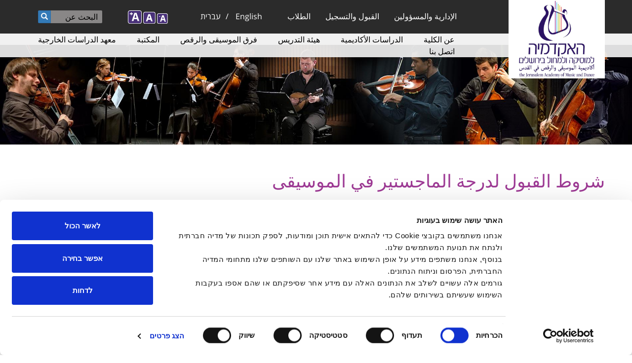

--- FILE ---
content_type: text/html; charset=utf-8
request_url: https://jamd.ac.il/ar/node/7193
body_size: 11754
content:
<!DOCTYPE html PUBLIC "-//W3C//DTD XHTML+RDFa 1.0//EN" "http://www.w3.org/MarkUp/DTD/xhtml-rdfa-1.dtd">

<html xmlns="http://www.w3.org/1999/xhtml" xml:lang="ar" lang="ar" version="XHTML+RDFa 1.0" dir="rtl"  prefix="fb: http://www.facebook.com/2008/fbml content: http://purl.org/rss/1.0/modules/content/ dc: http://purl.org/dc/terms/ foaf: http://xmlns.com/foaf/0.1/ rdfs: http://www.w3.org/2000/01/rdf-schema# sioc: http://rdfs.org/sioc/ns# sioct: http://rdfs.org/sioc/types# skos: http://www.w3.org/2004/02/skos/core# xsd: http://www.w3.org/2001/XMLSchema#">

<head profile="http://www.w3.org/1999/xhtml/vocab">
    <meta http-equiv="Content-Type" content="text/html; charset=utf-8" />
<link rel="shortcut icon" href="https://jamd.ac.il/sites/default/files/tendu_favicon_3_1.ico" type="image/vnd.microsoft.icon" />
<meta name="description" content="التخصص الرئيسي: عزف, لمن حصل على بكالوريوس موسيقى من الأكاديمية أو ما يعادلها معدل لا يقل عن 90 في المادة الرئيسية في نهاية لقب البكالوريوس وتوصية من لجنة الامتحانات (الدرجة صالحة لمدة عام واحد. بعد العام - مطلوب امتحان دخول لدرجة الماجستير). معدل ​​درجات 85 فأكثر في اللقب الأول. عرض موسيقي (رسيتال) يستمر 45 دقيقة على الأقل ، ويضم قطعتين كاملتين على الأقل. يمكن اعتبار الحفل" />
<meta name="generator" content="Drupal 7 (https://www.drupal.org)" />
<link rel="canonical" href="https://jamd.ac.il/ar/node/7193" />
<link rel="shortlink" href="https://jamd.ac.il/ar/node/7193" />
<meta property="og:site_name" content="الأكاديمية للموسيقى والرقص في القدس" />
<meta property="og:type" content="article" />
<meta property="og:url" content="https://jamd.ac.il/ar/node/7193" />
<meta property="og:title" content="شروط القبول لدرجة الماجستير في الموسيقى" />
<meta property="og:description" content="التخصص الرئيسي: عزف, لمن حصل على بكالوريوس موسيقى من الأكاديمية أو ما يعادلها معدل لا يقل عن 90 في المادة الرئيسية في نهاية لقب البكالوريوس وتوصية من لجنة الامتحانات (الدرجة صالحة لمدة عام واحد. بعد العام - مطلوب امتحان دخول لدرجة الماجستير). معدل ​​درجات 85 فأكثر في اللقب الأول. عرض موسيقي (رسيتال) يستمر 45 دقيقة على الأقل ، ويضم قطعتين كاملتين على الأقل. يمكن اعتبار الحفل النهائي لدرجة البكالوريوس بمثابة حفل دخول لدرجة الماجستير ، بدرجة 90 أو أعلى." />
<meta property="og:updated_time" content="2021-07-20T08:48:05+03:00" />
<meta property="article:published_time" content="2021-07-20T08:46:13+03:00" />
<meta property="article:modified_time" content="2021-07-20T08:48:05+03:00" />
    <!-- Meta Pixel Code -->
<script>
!function(f,b,e,v,n,t,s)
{if(f.fbq)return;n=f.fbq=function(){n.callMethod?
n.callMethod.apply(n,arguments):n.queue.push(arguments)};
if(!f._fbq)f._fbq=n;n.push=n;n.loaded=!0;n.version='2.0';
n.queue=[];t=b.createElement(e);t.async=!0;
t.src=v;s=b.getElementsByTagName(e)[0];
s.parentNode.insertBefore(t,s)}(window, document,'script',
'https://connect.facebook.net/en_US/fbevents.js');
fbq('init', '1199996310876161');
fbq('track', 'PageView');
</script>
<noscript><img height="1" width="1" style="display:none"
src="https://www.facebook.com/tr?id=1199996310876161&ev=PageView&noscript=1"
/></noscript>
<!-- End Meta Pixel Code -->    <script type="text/javascript">
        if (navigator.appName != 'Microsoft Internet Explorer') {
            var head = document.getElementsByTagName('head')[0];
            var link = document.createElement('link');
            //link.id   = cssId;
            link.rel = 'stylesheet';
            link.type = 'text/css';
            //link.href = '/sites/all/themes/jamd/css/fontfaceosh.css';
            link.href = '/sites/all/themes/jamd/css/fontfaceosh_Opes_Sans_Hebrew_Fixed.css';
            link.media = 'all';
            head.appendChild(link);
        }
    </script>
    <meta name="viewport" content="width=device-width, initial-scale=1">
    <link type="text/css" rel="stylesheet" href="https://maxcdn.bootstrapcdn.com/font-awesome/4.4.0/css/font-awesome.min.css">
    <title>شروط القبول لدرجة الماجستير في الموسيقى | الأكاديمية للموسيقى والرقص في القدس</title>
    <link type="text/css" rel="stylesheet" href="https://jamd.ac.il/sites/default/files/css/css_woIztW8ifWHtEhGfGXbq1ML4NyjErttubWKldKUHDDE.css" media="all" />
<link type="text/css" rel="stylesheet" href="https://jamd.ac.il/sites/default/files/css/css_OYkVEyMfngRCg_ulclKXqWw4q1JgOyVySfLJzFM6F34.css" media="all" />
<link type="text/css" rel="stylesheet" href="https://jamd.ac.il/sites/default/files/css/css_XN5_6T21ESRE2lvNOTvB33jkxBHzDbDbMwWNrONc_2c.css" media="all" />
<link type="text/css" rel="stylesheet" href="https://cdn.jsdelivr.net/npm/bootstrap@3.4.1/dist/css/bootstrap.min.css" media="all" />
<link type="text/css" rel="stylesheet" href="https://cdn.jsdelivr.net/npm/@unicorn-fail/drupal-bootstrap-styles@0.0.2/dist/3.3.1/7.x-3.x/drupal-bootstrap.min.css" media="all" />
<link type="text/css" rel="stylesheet" href="https://jamd.ac.il/sites/default/files/css/css_ONqN1o6uLZSSNA_J1c9fVzwhHu_mgxP6Rmd6oG3Pa8I.css" media="all" />
<link type="text/css" rel="stylesheet" href="https://jamd.ac.il/sites/all/modules/custom/jamd/bootstrap-rtl-master/dist/css/bootstrap-rtl.min.css?t228od" media="all" />
<link type="text/css" rel="stylesheet" href="https://jamd.ac.il/sites/all/themes/jamd/css/styles-rtl.css?t228od" media="all" />
<link type="text/css" rel="stylesheet" href="https://jamd.ac.il/sites/all/themes/jamd/css/menu-rtl.css?t228od" media="all" />
    <script src="https://jamd.ac.il/sites/default/files/js/js_3iUHgXD0sVsGkJJ6vRoSq3Dfgznv49YhAWX6DQmiJOM.js"></script>
<script src="https://jamd.ac.il/sites/default/files/js/js_FVhN18bbqzYEkTilvl31hOmd8NQtZUZya3wnwWYKd_Y.js"></script>
<script src="https://cdn.jsdelivr.net/npm/bootstrap@3.4.1/dist/js/bootstrap.min.js"></script>
<script src="https://jamd.ac.il/sites/default/files/js/js_ksZXbC-VBVFWCrGcPdGY44jwwXO8Xy1mMWH0Pacviu0.js"></script>
<script src="https://jamd.ac.il/sites/default/files/js/js_MK_xM9VSzYzcdhi8hOGLEXzqajiEgPbEJzRoo47RqM8.js"></script>
<script>var text_resize_scope = "body";
          var text_resize_minimum = "12";
          var text_resize_maximum = "20";
          var text_resize_line_height_allow = 0;
          var text_resize_line_height_min = "16";
          var text_resize_line_height_max = "26";</script>
<script src="https://jamd.ac.il/sites/default/files/js/js_zGrUfTV8m6vx5rXZlp2vQQQ3yK2lJBT37Ziyg9fbI5I.js"></script>
<script>(function(i,s,o,g,r,a,m){i["GoogleAnalyticsObject"]=r;i[r]=i[r]||function(){(i[r].q=i[r].q||[]).push(arguments)},i[r].l=1*new Date();a=s.createElement(o),m=s.getElementsByTagName(o)[0];a.async=1;a.src=g;m.parentNode.insertBefore(a,m)})(window,document,"script","https://www.google-analytics.com/analytics.js","ga");ga("create", "UA-1023931-1", {"cookieDomain":"auto"});ga("set", "anonymizeIp", true);ga("send", "pageview");</script>
<script src="https://jamd.ac.il/sites/default/files/js/js_mzOQyxwNi4Ve3FQXXoJ0j1_p732vZxVjlcY1DQB66N0.js"></script>
<script src="https://jamd.ac.il/sites/default/files/js/js__JuFmti1OZYyBBidIUJvoDOZg81ze1_8XkKpzZ5SPsY.js"></script>
<script>jQuery.extend(Drupal.settings, {"basePath":"\/","pathPrefix":"ar\/","setHasJsCookie":0,"ajaxPageState":{"theme":"jamd","theme_token":"j5F3VxYFgUyW9RztP1dMPYoOwHCx8ZyuBN10ZfNk2Ts","jquery_version":"1.10","js":{"sites\/all\/modules\/addthis\/addthis.js":1,"sites\/all\/themes\/bootstrap\/js\/bootstrap.js":1,"sites\/all\/themes\/jamd\/js\/FlexSlider\/jquery.flexslider-min.js":1,"sites\/all\/themes\/jamd\/js\/jamd.js":1,"sites\/all\/modules\/jquery_update\/jquery_update\/replace\/jquery\/1.10\/jquery.min.js":1,"misc\/jquery-extend-3.4.0.js":1,"misc\/jquery-html-prefilter-3.5.0-backport.js":1,"misc\/jquery.once.js":1,"misc\/drupal.js":1,"sites\/all\/libraries\/fitvids\/jquery.fitvids.js":1,"sites\/all\/modules\/jquery_update\/jquery_update\/replace\/ui\/external\/jquery.cookie.js":1,"sites\/all\/modules\/jquery_update\/jquery_update\/replace\/misc\/jquery.form.min.js":1,"misc\/ajax.js":1,"sites\/all\/modules\/jquery_update\/jquery_update\/js\/jquery_update.js":1,"https:\/\/cdn.jsdelivr.net\/npm\/bootstrap@3.4.1\/dist\/js\/bootstrap.min.js":1,"sites\/all\/modules\/admin_menu\/admin_devel\/admin_devel.js":1,"sites\/all\/modules\/fitvids\/fitvids.js":1,"sites\/all\/modules\/media_colorbox\/media_colorbox.js":1,"public:\/\/languages\/ar_NUy2eOYvZuBCKkH4rtbvX1g4p8p6QcK9vsPj6PjrJeQ.js":1,"sites\/all\/libraries\/colorbox\/jquery.colorbox-min.js":1,"sites\/all\/modules\/colorbox\/js\/colorbox.js":1,"sites\/all\/modules\/colorbox\/styles\/default\/colorbox_style.js":1,"sites\/all\/modules\/colorbox\/js\/colorbox_load.js":1,"0":1,"sites\/all\/modules\/text_resize\/text_resize.js":1,"sites\/all\/modules\/captcha\/captcha.js":1,"sites\/all\/modules\/google_analytics\/googleanalytics.js":1,"1":1,"sites\/all\/themes\/bootstrap\/js\/misc\/_progress.js":1,"sites\/all\/modules\/webform\/js\/webform.js":1,"sites\/all\/modules\/colorbox_node\/colorbox_node.js":1,"sites\/all\/themes\/bootstrap\/js\/misc\/ajax.js":1},"css":{"modules\/system\/system.base.css":1,"modules\/system\/system.base-rtl.css":1,"sites\/all\/modules\/calendar\/css\/calendar_multiday.css":1,"sites\/all\/modules\/colorbox_node\/colorbox_node.css":1,"sites\/all\/modules\/date\/date_repeat_field\/date_repeat_field.css":1,"modules\/field\/theme\/field.css":1,"modules\/field\/theme\/field-rtl.css":1,"sites\/all\/modules\/fitvids\/fitvids.css":1,"sites\/all\/modules\/i18n_menu_overview\/css\/i18n_menu_overview.css":1,"modules\/node\/node.css":1,"sites\/all\/modules\/date_repeat_entity\/date_repeat_entity.css":1,"sites\/all\/modules\/views\/css\/views.css":1,"sites\/all\/modules\/views\/css\/views-rtl.css":1,"sites\/all\/modules\/ckeditor\/css\/ckeditor.css":1,"sites\/all\/modules\/ckeditor\/css\/ckeditor-rtl.css":1,"sites\/all\/modules\/colorbox\/styles\/default\/colorbox_style.css":1,"sites\/all\/modules\/ctools\/css\/ctools.css":1,"sites\/all\/modules\/panels\/css\/panels.css":1,"sites\/all\/modules\/text_resize\/text_resize.css":1,"modules\/locale\/locale.css":1,"modules\/locale\/locale-rtl.css":1,"sites\/all\/modules\/webform\/css\/webform.css":1,"https:\/\/cdn.jsdelivr.net\/npm\/bootstrap@3.4.1\/dist\/css\/bootstrap.min.css":1,"https:\/\/cdn.jsdelivr.net\/npm\/@unicorn-fail\/drupal-bootstrap-styles@0.0.2\/dist\/3.3.1\/7.x-3.x\/drupal-bootstrap.min.css":1,"sites\/all\/themes\/jamd\/css\/style.css":1,"sites\/all\/themes\/jamd\/css\/menu.css":1,"sites\/all\/themes\/jamd\/css\/theme.css":1,"sites\/all\/themes\/jamd\/css\/theme-rtl.css":1,"sites\/all\/modules\/custom\/jamd\/bootstrap-rtl-master\/dist\/css\/bootstrap-rtl.min.css":1,"sites\/all\/themes\/jamd\/css\/styles-rtl.css":1,"sites\/all\/themes\/jamd\/css\/menu-rtl.css":1}},"colorbox":{"opacity":"0.85","current":"{current} of {total}","previous":"\u00ab Prev","next":"Next \u00bb","close":"\u0623\u063a\u0644\u0642","maxWidth":"98%","maxHeight":"98%","fixed":true,"mobiledetect":true,"mobiledevicewidth":"480px","file_public_path":"\/sites\/default\/files","specificPagesDefaultValue":"admin*\nimagebrowser*\nimg_assist*\nimce*\nnode\/add\/*\nnode\/*\/edit\nprint\/*\nprintpdf\/*\nsystem\/ajax\nsystem\/ajax\/*"},"fitvids":{"custom_domains":[],"selectors":["body"],"simplifymarkup":true},"googleanalytics":{"trackOutbound":1,"trackMailto":1,"trackDownload":1,"trackDownloadExtensions":"7z|aac|arc|arj|asf|asx|avi|bin|csv|doc(x|m)?|dot(x|m)?|exe|flv|gif|gz|gzip|hqx|jar|jpe?g|js|mp(2|3|4|e?g)|mov(ie)?|msi|msp|pdf|phps|png|ppt(x|m)?|pot(x|m)?|pps(x|m)?|ppam|sld(x|m)?|thmx|qtm?|ra(m|r)?|sea|sit|tar|tgz|torrent|txt|wav|wma|wmv|wpd|xls(x|m|b)?|xlt(x|m)|xlam|xml|z|zip","trackColorbox":1},"urlIsAjaxTrusted":{"\/ar\/node\/7193":true,"\/ar\/system\/ajax":true},"addthis":{"async":0,"domready":1,"widget_url":"https:\/\/s7.addthis.com\/js\/300\/addthis_widget.js","addthis_config":{"pubid":"","services_compact":"more","services_exclude":"","data_track_clickback":false,"ui_508_compliant":false,"ui_click":false,"ui_cobrand":"","ui_delay":0,"ui_header_background":"","ui_header_color":"","ui_open_windows":false,"ui_use_css":false,"ui_use_addressbook":false,"ui_language":"ar"},"addthis_share":{"templates":{"twitter":"{{title}} {{url}} via @AddThis"}}},"ajax":{"edit-submit--2":{"callback":"webform_ajax_callback","wrapper":"webform-ajax-wrapper-4300","progress":{"message":"","type":"throbber"},"event":"click","url":"\/ar\/system\/ajax","submit":{"_triggering_element_name":"op","_triggering_element_value":"\u0625\u0631\u0633\u0627\u0644"}}},"colorbox_node":{"width":"600px","height":"600px"},"bootstrap":{"anchorsFix":1,"anchorsSmoothScrolling":1,"formHasError":1,"popoverEnabled":1,"popoverOptions":{"animation":1,"html":0,"placement":"right","selector":"","trigger":"click","triggerAutoclose":1,"title":"","content":"","delay":0,"container":"body"},"tooltipEnabled":1,"tooltipOptions":{"animation":1,"html":0,"placement":"auto left","selector":"","trigger":"hover focus","delay":0,"container":"body"}}});</script>
</head>

<body class="html not-front not-logged-in no-sidebars page-node page-node- page-node-7193 node-type-general-template i18n-ar" >
    <!-- Global site tag (gtag.js) - Google Ads: 880453502 -->
<script async src="https://www.googletagmanager.com/gtag/js?id=AW-880453502"></script>
<script>
  window.dataLayer = window.dataLayer || [];
  function gtag(){dataLayer.push(arguments);}
  gtag('js', new Date());

  gtag('config', 'AW-880453502');
</script>
    <div id="skip-link">
        <a href="#main-content" class="element-invisible element-focusable">Skip to main content</a>
    </div>
         <header id="navbar" role="banner" class="navbar container navbar-default">
  <div class="container">
    <div class="navbar-header col-sm-3">
            <a class="logo navbar-btn pull-left" href="/ar">
        <img src="https://jamd.ac.il/sites/default/files/Jamd%20Logo%202022B_1.jpg" alt="Image logo of the الأكاديمية للموسيقى والرقص في القدس" />
      </a>
      	  
	  		  
      <!-- 
      <a class="name navbar-brand" href="/ar" title="Home">الأكاديمية للموسيقى والرقص في القدس</a>
      -->	  
      <!-- .btn-navbar is used as the toggle for collapsed navbar content -->
      <button type="button" class="navbar-toggle" data-toggle="collapse" data-target=".navbar-collapse">
        <span class="sr-only">Toggle navigation</span>
        <span class="icon-bar"></span>
        <span class="icon-bar"></span>
        <span class="icon-bar"></span>
      </button>	
    </div>

    	
	      <div class="navbar-collapse collapse">
        <nav role="presentation">          
          <div class="col-sm-3 change-position" role="navigation">
		  		  
            <ul class="menu nav navbar-nav"><li class="first leaf main-menu" ><a href="/ar/staff2">الإدارية والمسؤولين</a></li>
<li class="expanded main-menu dropdown title-only" ><a href="#" class="nolink">القبول والتسجيل</a><ul class="dropdown-menu dropdown-depth-1"> <li class="first expanded main-menu dropdown-submenu title-only" ><a href="#" class="nolink"> القبول والتسجيل</a><ul class="dropdown-menu dropdown-depth-2"> <li class="first leaf main-menu" ><a href="/ar/admissions">التسجيل للأكاديمية</a></li>
<li class="last leaf main-menu" ><a href="/ar/english_requirements">مستوى الانجليزية للمنتسبين</a></li>
</ul></li>
<li class="last leaf main-menu title-only" ><a href="#" class="nolink">معلومات التسجيل</a></li>
</ul></li>
<li class="last expanded main-menu dropdown" ><a href="/ar" data-target="#" class="dropdown-toggle">الطلاب</a><ul class="dropdown-menu dropdown-depth-1"> <li class="first expanded main-menu dropdown-submenu title-only" ><a href="#" class="nolink">معلومات مهمة</a><ul class="dropdown-menu dropdown-depth-2"> <li class="first leaf main-menu" ><a href="/ar/schedule_2026">التقويم الأكاديمي 2025/2026*</a></li>
<li class="leaf main-menu" ><a href="/ar/scholarships">المنح الدراسية والجوائز</a></li>
<li class="collapsed main-menu" ><a href="/ar/competitions_info">مسابقات الأكاديمية</a></li>
<li class="leaf main-menu" ><a href="/ar/tuition_fees">القسط الدراسي</a></li>
<li class="leaf main-menu" ><a href="/ar/mother_tongue_rights">الطلاب الذين لا يتكلمون العبرية كلغة أم</a></li>
<li class="leaf main-menu" ><a href="/ar/safe_zones">المناطق الآمنة في مبنى الأكاديمية</a></li>
<li class="last leaf main-menu" ><a href="/ar/JAMD_Building_Operating_Hours">ساعات العمل في مبنى الأكاديمية</a></li>
</ul></li>
<li class="expanded main-menu dropdown-submenu title-only" ><a href="#" class="nolink">عميد الطلبة</a><ul class="dropdown-menu dropdown-depth-2"> <li class="first leaf main-menu" ><a href="/ar/deans_office">مكتب عميد الطلبة</a></li>
<li class="leaf main-menu" ><a href="/ar/counselling">خدمات الاستشارة</a></li>
<li class="leaf main-menu" ><a href="/ar/new_scholarship_request">طلب منحة بسبب الحالة الاقتصادية</a></li>
<li class="leaf main-menu" ><a href="/ar/node/7378">إجراءات الأهلية وتنفيذ التعديلات في طرق الاختبار</a></li>
<li class="leaf main-menu" ><a href="/ar/learning_disabilities">وحدة دعم الطلاب</a></li>
<li class="leaf main-menu" ><a href="/ar/students_organization">نقابة الطلاب</a></li>
<li class="leaf main-menu" ><a href="/ar/sexual_harassment_prevention">المستشارة لمنع التحرشات الجنسية</a></li>
<li class="last leaf main-menu" ><a href="/ar/discipline">ضابط التأديب</a></li>
</ul></li>
<li class="expanded main-menu dropdown-submenu title-only" ><a href="#" class="nolink">الانظمة</a><ul class="dropdown-menu dropdown-depth-2"> <li class="first leaf main-menu" ><a href="/ar/academic_regulations">النظام الداخلي الأكاديمي</a></li>
<li class="leaf main-menu" ><a href="/ar/regulatuions_preventing_harassment">منع التحرشات الجنسية</a></li>
<li class="last leaf main-menu" ><a href="/ar/node/7265">إجراءات الاعتراف بالأنشطة للمجتمع</a></li>
</ul></li>
<li class="last expanded main-menu dropdown-submenu title-only" ><a href="#" class="nolink">نظم المعلومات</a><ul class="dropdown-menu dropdown-depth-2"> <li class="first leaf main-menu" ><a href="http://info.jamd.ac.il/Portals/Student/login">نظام معلومات الطلبة</a></li>
<li class="leaf main-menu" ><a href="https://moodle.jamd.ac.il/login/index.php">Moodle</a></li>
<li class="last leaf main-menu" ><a href="/ar/IT">عن نظم المعلومات</a></li>
</ul></li>
</ul></li>
</ul>                        <div role="navigation" >
		    <div class="region region-header">
    <section id="block-menu-block-2" class="block block-menu-block other-main-menu clearfix">

      
  <div class="menu-block-wrapper menu-block-2 menu-name-menu-other-main-menu parent-mlid-0 menu-level-1">
  <ul class="menu nav"><li class="first expanded menu-mlid-3141 dropdown" ><a href="/ar/about" data-target="#" class="dropdown-toggle">عن الكلية</a><span class="click-caret"></span> <ul class="dropdown-menu"> <li class="first last expanded menu-mlid-3570 dropdown-submenu title-only" ><a href="#" class="nolink">عن الكلية</a><span class="click-caret"></span> <ul class="dropdown-menu"> <li class="first leaf menu-mlid-3144" ><a href="/ar/community">الوحدة الجماهيريّة على اسم اسحاق نافون</a></li>
<li class="leaf menu-mlid-3162" ><a href="/ar/bids_openings">مناقصلت وعروض عمل</a></li>
<li class="leaf menu-mlid-4257" ><a href="/ar/migvan">التنوع في الاكاديمية</a></li>
<li class="leaf menu-mlid-3145" ><a href="/ar/international_relations">علاقات دولية</a></li>
<li class="last leaf menu-mlid-3142" ><a href="/ar/history">تاريخ</a></li>
</ul></li>
</ul></li>
<li class="expanded menu-mlid-3279 dropdown title-only" ><a href="#" class="nolink">الدراسات الأكاديمية</a><span class="click-caret"></span> <ul class="dropdown-menu"> <li class="first expanded menu-mlid-3560 dropdown-submenu title-only" ><a href="#" class="nolink">الدراسات</a><span class="click-caret"></span> <ul class="dropdown-menu"> <li class="first leaf menu-mlid-3280" ><a href="/ar/oriental">الموسيقى الشرقية</a></li>
<li class="leaf menu-mlid-3282" ><a href="/ar/music_education">التربية الموسيقية</a></li>
<li class="leaf menu-mlid-3281" ><a href="/ar/dance">الرقص المعاصر</a></li>
<li class="leaf menu-mlid-3284" ><a href="/ar/performing_arts_faculty">الفنون الأدائية</a></li>
<li class="last leaf menu-mlid-3298" ><a href="/ar/preparatory_music_program">مساق صيفي في النظرية الموسيقية الابتدائية</a></li>
</ul></li>
<li class="expanded menu-mlid-3283 dropdown-submenu title-only" ><a href="#" class="nolink">الموسيقى الغربية</a><span class="click-caret"></span> <ul class="dropdown-menu"> <li class="first leaf menu-mlid-3287" ><a href="/ar/composition_conducting">التلحين وقيادة الأوركسترا</a></li>
<li class="last leaf menu-mlid-3288" ><a href="/ar/cross_disciplinary_music">الموسيقى متعددة المجالات</a></li>
</ul></li>
<li class="expanded menu-mlid-3558 dropdown-submenu title-only" ><a href="#" class="nolink">دراسات متقدمة</a><span class="click-caret"></span> <ul class="dropdown-menu"> <li class="first leaf menu-mlid-3286" ><a href="/ar/mdance">دراسة للقب الثاني بالرقص المعاصر</a></li>
<li class="leaf menu-mlid-4238" ><a href="/ar/node/7192">لقب ثاني في التلحين, القيادة والتربية الموسيقية</a></li>
<li class="leaf menu-mlid-3285" ><a href="/ar/graduate_program">دراسات متقدمة - لقب ثاني بالموسيقى</a></li>
<li class="leaf menu-mlid-4239" ><a href="/ar/music_education_graduate">لقب ثاني بالتربية الموسيقيّة</a></li>
<li class="leaf menu-mlid-4240" ><a href="/ar/node/7196">اداء الموسيقى الحديثة (&quot;تداريم- ترددات&quot;)</a></li>
<li class="leaf menu-mlid-4241" ><a href="/ar/node/7197">المسار للاختصار في التلحين للافلام والمسرح</a></li>
<li class="leaf menu-mlid-4243" ><a href="/ar/node/7199">المسار للاختصاص في الموسيقى الارتجالية الحديثة</a></li>
<li class="leaf menu-mlid-4242" ><a href="/ar/node/7198">المسار للتخصص بأداء الجاز </a></li>
<li class="last leaf menu-mlid-4873" ><a href="/ar/mmus_thesis">اللقب الثاني مع أطروحة في الموسيقى (.M.Mus)</a></li>
</ul></li>
<li class="leaf menu-mlid-4233" ><a href="/ar/calendar_2024"> التقويم الأكاديمي</a></li>
<li class="last expanded menu-mlid-4236 dropdown-submenu title-only" ><a href="#" class="nolink">برنامج التبادل الطلابي</a><span class="click-caret"></span> <ul class="dropdown-menu"> <li class="first last leaf menu-mlid-4237" ><a href="/ar/node/7191">متطلبات التقديم للتبادل الطلابي</a></li>
</ul></li>
</ul></li>
<li class="leaf menu-mlid-3160" ><a href="/ar/faculty">هيئة التدريس</a></li>
<li class="expanded menu-mlid-3151 dropdown" ><a href="/ar/academy_performing_groups" data-target="#" class="dropdown-toggle">فرق الموسيقى والرقص</a><span class="click-caret"></span> <ul class="dropdown-menu"> <li class="first last expanded menu-mlid-3573 dropdown-submenu title-only" ><a href="#" class="nolink">فرق الموسيقى والرقص</a><span class="click-caret"></span> <ul class="dropdown-menu"> <li class="first leaf menu-mlid-3154" ><a href="/ar/dance_ensemble">أنسمبل راقصي الأكاديمية</a></li>
<li class="leaf menu-mlid-3152" ><a href="/ar/symphony_orchestra">الأوركسترا السيمفونية على اسم ماندي رودين</a></li>
<li class="leaf menu-mlid-3155" ><a href="/ar/chamber_music">البرنامج الحُجري على اسم سُرية ويونس نزريان</a></li>
<li class="leaf menu-mlid-3156" ><a href="/ar/students_choir">جوقة الطلاب</a></li>
<li class="last leaf menu-mlid-3157" ><a href="/ar/opera">ورشة الأوبيرا</a></li>
</ul></li>
</ul></li>
<li class="expanded menu-mlid-3571 dropdown title-only" ><a href="#" class="nolink">المكتبة</a><span class="click-caret"></span> <ul class="dropdown-menu"> <li class="first last expanded menu-mlid-3572 dropdown-submenu title-only" ><a href="#" class="nolink">المكتبة</a><span class="click-caret"></span> <ul class="dropdown-menu"> <li class="first leaf menu-mlid-3146" ><a href="/ar/library">عن المكتبة</a></li>
<li class="leaf menu-mlid-3147" ><a href="/ar/library_information">ساعات افتتاح ومعلومات مفيدة</a></li>
<li class="leaf menu-mlid-3148" ><a href="/ar/repositories">دخول مخزونات المعلومات</a></li>
<li class="leaf menu-mlid-3704" ><a href="https://icc-jmd.primo.exlibrisgroup.com/discovery/search?vid=972ICC_RUB:972ICC_JMD">الموارد الإلكترونية </a></li>
<li class="last leaf menu-mlid-3703" ><a href="https://jamd-aleph.hosted.exlibrisgroup.com/F">كتالوج المكتبة</a></li>
</ul></li>
</ul></li>
<li class="expanded menu-mlid-3149 dropdown" ><a href="/ar/external_studies" data-target="#" class="dropdown-toggle">معهد الدراسات الخارجية</a><span class="click-caret"></span> <ul class="dropdown-menu"> <li class="first last leaf menu-mlid-3150" ><a href="/ar/external_auditors">محاضرات مفتوحة للسامعين الأحرار</a></li>
</ul></li>
<li class="last leaf menu-mlid-3159" ><a href="/ar/contact-us">اتصل بنا</a></li>
</ul></div>

</section>
  </div>
              </div>
		  </div>
   
             <div class="highlighted col-sm-2">  <div class="region region-highlighted">
    <section id="block-locale-language" class="block block-locale clearfix">

      
  <ul class="language-switcher-locale-url"><li class="en first"><a href="/en/mmus_requirements" class="language-link" xml:lang="en" title="Master&#039;s Program Admission Requirements">English</a></li>
<li class="he"><a href="/mmus_requirements" class="language-link" xml:lang="he" title="דרישות הקבלה לתואר שני במוסיקה">עברית</a></li>
<li class="ar last active"><a href="/ar/node/7193" class="language-link active" xml:lang="ar" title="شروط القبول لدرجة الماجستير في الموسيقى">العربية</a></li>
</ul>
</section>
  </div>
</div>
         
		 <div id="header-side" class="col-sm-4">
		  		  <!--<div id="accessibility">
		  aa
		  </div>-->
		   
                  <div role="search">
              <div class="region region-navigation">
    <section id="block-search-form" class="block block-search clearfix">

      
  <form class="form-search content-search" action="/ar/node/7193" method="post" id="search-block-form" accept-charset="UTF-8"><div><div>
      <h2 class="element-invisible">Search form</h2>
    <div class="input-group"><input title="Enter the terms you wish to search for." placeholder="البحث عن" class="form-control form-text" type="text" id="edit-search-block-form--2" name="search_block_form" value="" size="15" maxlength="128" /><span class="input-group-btn"><button type="submit" class="btn btn-primary"><span class="icon glyphicon glyphicon-search" aria-hidden="true"></span>
</button></span></div><div class="form-actions form-wrapper form-group" id="edit-actions"><button class="element-invisible btn btn-primary form-submit" type="submit" id="edit-submit" name="op" value="البحث عن">البحث عن</button>
</div><input type="hidden" name="form_build_id" value="form-xyBTbsPg3EaC3Du62kAumZbpLXKzQu94giVg1NBuC6c" />
<input type="hidden" name="form_id" value="search_block_form" />
</div>
</div></form>
</section>
<section id="block-text-resize-0" class="block block-text-resize clearfix">

      
  <a href="javascript:;" class="changer" id="text_resize_decrease"><sup>-</sup>A</a> <a href="javascript:;" class="changer" id="text_resize_reset">A</a> <a href="javascript:;" class="changer" id="text_resize_increase"><sup>+</sup>A</a><div id="text_resize_clear"></div>
</section>
  </div>
    
                      </<div>
          		  </div>
        </nav>
      </div>	  
      </div>  
</header>

<div class="main-container container">

  <header role="presentation" id="page-header">
            <div role="navigation" >
	   <div class="region region-header">
      <div class="region region-header">
    <section id="block-menu-block-2" class="block block-menu-block other-main-menu clearfix">

      
  <div class="menu-block-wrapper menu-block-2 menu-name-menu-other-main-menu parent-mlid-0 menu-level-1">
  <ul class="menu nav"><li class="first expanded menu-mlid-3141 dropdown" ><a href="/ar/about" data-target="#" class="dropdown-toggle">عن الكلية</a><span class="click-caret"></span> <ul class="dropdown-menu"> <li class="first last expanded menu-mlid-3570 dropdown-submenu title-only" ><a href="#" class="nolink">عن الكلية</a><span class="click-caret"></span> <ul class="dropdown-menu"> <li class="first leaf menu-mlid-3144" ><a href="/ar/community">الوحدة الجماهيريّة على اسم اسحاق نافون</a></li>
<li class="leaf menu-mlid-3162" ><a href="/ar/bids_openings">مناقصلت وعروض عمل</a></li>
<li class="leaf menu-mlid-4257" ><a href="/ar/migvan">التنوع في الاكاديمية</a></li>
<li class="leaf menu-mlid-3145" ><a href="/ar/international_relations">علاقات دولية</a></li>
<li class="last leaf menu-mlid-3142" ><a href="/ar/history">تاريخ</a></li>
</ul></li>
</ul></li>
<li class="expanded menu-mlid-3279 dropdown title-only" ><a href="#" class="nolink">الدراسات الأكاديمية</a><span class="click-caret"></span> <ul class="dropdown-menu"> <li class="first expanded menu-mlid-3560 dropdown-submenu title-only" ><a href="#" class="nolink">الدراسات</a><span class="click-caret"></span> <ul class="dropdown-menu"> <li class="first leaf menu-mlid-3280" ><a href="/ar/oriental">الموسيقى الشرقية</a></li>
<li class="leaf menu-mlid-3282" ><a href="/ar/music_education">التربية الموسيقية</a></li>
<li class="leaf menu-mlid-3281" ><a href="/ar/dance">الرقص المعاصر</a></li>
<li class="leaf menu-mlid-3284" ><a href="/ar/performing_arts_faculty">الفنون الأدائية</a></li>
<li class="last leaf menu-mlid-3298" ><a href="/ar/preparatory_music_program">مساق صيفي في النظرية الموسيقية الابتدائية</a></li>
</ul></li>
<li class="expanded menu-mlid-3283 dropdown-submenu title-only" ><a href="#" class="nolink">الموسيقى الغربية</a><span class="click-caret"></span> <ul class="dropdown-menu"> <li class="first leaf menu-mlid-3287" ><a href="/ar/composition_conducting">التلحين وقيادة الأوركسترا</a></li>
<li class="last leaf menu-mlid-3288" ><a href="/ar/cross_disciplinary_music">الموسيقى متعددة المجالات</a></li>
</ul></li>
<li class="expanded menu-mlid-3558 dropdown-submenu title-only" ><a href="#" class="nolink">دراسات متقدمة</a><span class="click-caret"></span> <ul class="dropdown-menu"> <li class="first leaf menu-mlid-3286" ><a href="/ar/mdance">دراسة للقب الثاني بالرقص المعاصر</a></li>
<li class="leaf menu-mlid-4238" ><a href="/ar/node/7192">لقب ثاني في التلحين, القيادة والتربية الموسيقية</a></li>
<li class="leaf menu-mlid-3285" ><a href="/ar/graduate_program">دراسات متقدمة - لقب ثاني بالموسيقى</a></li>
<li class="leaf menu-mlid-4239" ><a href="/ar/music_education_graduate">لقب ثاني بالتربية الموسيقيّة</a></li>
<li class="leaf menu-mlid-4240" ><a href="/ar/node/7196">اداء الموسيقى الحديثة (&quot;تداريم- ترددات&quot;)</a></li>
<li class="leaf menu-mlid-4241" ><a href="/ar/node/7197">المسار للاختصار في التلحين للافلام والمسرح</a></li>
<li class="leaf menu-mlid-4243" ><a href="/ar/node/7199">المسار للاختصاص في الموسيقى الارتجالية الحديثة</a></li>
<li class="leaf menu-mlid-4242" ><a href="/ar/node/7198">المسار للتخصص بأداء الجاز </a></li>
<li class="last leaf menu-mlid-4873" ><a href="/ar/mmus_thesis">اللقب الثاني مع أطروحة في الموسيقى (.M.Mus)</a></li>
</ul></li>
<li class="leaf menu-mlid-4233" ><a href="/ar/calendar_2024"> التقويم الأكاديمي</a></li>
<li class="last expanded menu-mlid-4236 dropdown-submenu title-only" ><a href="#" class="nolink">برنامج التبادل الطلابي</a><span class="click-caret"></span> <ul class="dropdown-menu"> <li class="first last leaf menu-mlid-4237" ><a href="/ar/node/7191">متطلبات التقديم للتبادل الطلابي</a></li>
</ul></li>
</ul></li>
<li class="leaf menu-mlid-3160" ><a href="/ar/faculty">هيئة التدريس</a></li>
<li class="expanded menu-mlid-3151 dropdown" ><a href="/ar/academy_performing_groups" data-target="#" class="dropdown-toggle">فرق الموسيقى والرقص</a><span class="click-caret"></span> <ul class="dropdown-menu"> <li class="first last expanded menu-mlid-3573 dropdown-submenu title-only" ><a href="#" class="nolink">فرق الموسيقى والرقص</a><span class="click-caret"></span> <ul class="dropdown-menu"> <li class="first leaf menu-mlid-3154" ><a href="/ar/dance_ensemble">أنسمبل راقصي الأكاديمية</a></li>
<li class="leaf menu-mlid-3152" ><a href="/ar/symphony_orchestra">الأوركسترا السيمفونية على اسم ماندي رودين</a></li>
<li class="leaf menu-mlid-3155" ><a href="/ar/chamber_music">البرنامج الحُجري على اسم سُرية ويونس نزريان</a></li>
<li class="leaf menu-mlid-3156" ><a href="/ar/students_choir">جوقة الطلاب</a></li>
<li class="last leaf menu-mlid-3157" ><a href="/ar/opera">ورشة الأوبيرا</a></li>
</ul></li>
</ul></li>
<li class="expanded menu-mlid-3571 dropdown title-only" ><a href="#" class="nolink">المكتبة</a><span class="click-caret"></span> <ul class="dropdown-menu"> <li class="first last expanded menu-mlid-3572 dropdown-submenu title-only" ><a href="#" class="nolink">المكتبة</a><span class="click-caret"></span> <ul class="dropdown-menu"> <li class="first leaf menu-mlid-3146" ><a href="/ar/library">عن المكتبة</a></li>
<li class="leaf menu-mlid-3147" ><a href="/ar/library_information">ساعات افتتاح ومعلومات مفيدة</a></li>
<li class="leaf menu-mlid-3148" ><a href="/ar/repositories">دخول مخزونات المعلومات</a></li>
<li class="leaf menu-mlid-3704" ><a href="https://icc-jmd.primo.exlibrisgroup.com/discovery/search?vid=972ICC_RUB:972ICC_JMD">الموارد الإلكترونية </a></li>
<li class="last leaf menu-mlid-3703" ><a href="https://jamd-aleph.hosted.exlibrisgroup.com/F">كتالوج المكتبة</a></li>
</ul></li>
</ul></li>
<li class="expanded menu-mlid-3149 dropdown" ><a href="/ar/external_studies" data-target="#" class="dropdown-toggle">معهد الدراسات الخارجية</a><span class="click-caret"></span> <ul class="dropdown-menu"> <li class="first last leaf menu-mlid-3150" ><a href="/ar/external_auditors">محاضرات مفتوحة للسامعين الأحرار</a></li>
</ul></li>
<li class="last leaf menu-mlid-3159" ><a href="/ar/contact-us">اتصل بنا</a></li>
</ul></div>

</section>
  </div>
  </div>
        </div>
	   <div class="region region-baner-header">
    <section id="block-jamd-jamd-top-bar" class="block block-jamd clearfix">

      
  <div id="top-img" class="default-top-img "><img src="https://jamd.ac.il/sites/default/files/styles/defaule_baner/public/top_img/default/strings_2019_banner.jpg" alt="شروط القبول لدرجة الماجستير في الموسيقى" /></div>

</section>
  </div>
	 
  </header> <!-- /#page-header -->

  <div class="row all-content" role="main">	 
    	
		<section id="section-to-float" class="col-sm-12">     
	              <h1 class="page-header">شروط القبول لدرجة الماجستير في الموسيقى</h1>
                        <a id="main-content"></a>     
                                              <div class="region region-content">
    <section id="block-jamd-title-for-mobile" class="block block-jamd clearfix">

      
  <span class="page-header">شروط القبول لدرجة الماجستير في الموسيقى</span>
</section>
<section id="block-system-main" class="block block-system clearfix">

      
  <article class="node-7193 node node-general-template node-promoted clearfix" about="/ar/node/7193" typeof="sioc:Item foaf:Document">

      <header>
                  <span property="dc:title" content="شروط القبول لدرجة الماجستير في الموسيقى" class="rdf-meta element-hidden"></span><span property="sioc:num_replies" content="0" datatype="xsd:integer" class="rdf-meta element-hidden"></span>
      
          </header>
  
  <div class="field field-name-body field-type-text-with-summary field-label-hidden"><div class="field-items"><div class="field-item even" property="content:encoded"> <h2 dir="rtl">التخصص الرئيسي: عزف, لمن حصل على بكالوريوس موسيقى من الأكاديمية أو ما يعادلها</h2>
<ol dir="rtl">
<li dir="RTL"> معدل لا يقل عن 90 في المادة الرئيسية في نهاية لقب البكالوريوس وتوصية من لجنة الامتحانات (الدرجة صالحة لمدة عام واحد. بعد العام - مطلوب امتحان دخول لدرجة الماجستير).</li>
<li dir="RTL">  معدل ​​درجات 85 فأكثر في اللقب الأول.</li>
<li dir="RTL">عرض موسيقي (رسيتال) يستمر 45 دقيقة على الأقل ، ويضم قطعتين كاملتين على الأقل.</li>
<li dir="RTL">يمكن اعتبار الحفل النهائي لدرجة البكالوريوس بمثابة حفل دخول لدرجة الماجستير ، بدرجة 90 أو أعلى.</li>
</ol>
<p dir="rtl"> </p>
<h2 dir="rtl">التخصص الرئيسي: الغناء لمن حصل على بكالوريوس الغناء من الأكاديمية أو ما يعادلها</h2>
<ol dir="rtl">
<li dir="RTL">معدل لا يقل عن 90 في المادة الرئيسية في نهاية لقب البكالوريوس وتوصية من لجنة الامتحانات (المعدل صالح لمدة عام واحد. بعد العام - مطلوب امتحان دخول لدرجة الماجستير).</li>
<li dir="RTL">معدل ​​درجات 85 فأكثر في اللقب الاول..</li>
<li dir="RTL"> عرض (رسيتال) (حوالي 25 دقيقة) يتضمن عملين كاملين على الأقل.</li>
<li dir="RTL">يمكن اعتبار الحفل النهائي لدرجة البكالوريوس بمثابة حفل دخول لدرجة الماجستير ، بدرجة 90 أو أعلى.</li>
</ol>
<p dir="rtl"> </p>
<h2 dir="rtl">التخصص الرئيسي: التكوين ، لمن حصلوا على درجة البكالوريوس في تكوين الأكاديمية أو ما يعادلها</h2>
<ol dir="rtl">
<li dir="RTL">معدل لا يقل عن 90 في المادة الرئيسية في نهاية لقب البكالوريوس وتوصية من لجنة الامتحانات (المعدل صالح لمدة عام واحد. بعد العام - مطلوب امتحان دخول لدرجة الماجستير).</li>
<li dir="RTL"> معجل ​​درجات 85 فأكثر في اللقب الاول.</li>
<li dir="RTL">ملف الاعمال (حتى مستوى قطعة موسيقى الحجرة)</li>
<li dir="RTL"> يمكن اعتبار الحفل النهائي لدرجة البكالوريوس بمثابة حفل دخول لدرجة الماجستير ، بدرجة 90 أو أعلى.</li>
</ol>
<p dir="rtl"> </p>
<h2 dir="rtl">التخصص الرئيسي: التأليف ، لمن حصل على درجة البكالوريوس في الإدارة من قبل الأكاديمية أو ما يعادلها</h2>
<ol dir="rtl">
<li dir="RTL">معدل علامات لا يقل عن 90 في المادة الرئيسية في نهاية لقب البكالوريوس وتوصية من لجنة الامتحانات (المعدل صالح لمدة عام واحد.</li>
<li dir="RTL">بعد العام - مطلوب امتحان دخول لدرجة الماجستير.</li>
<li dir="RTL"> معدل علامات 85 فأكثر في الدرجة الأولى. معدل ​​علامات 90 أو أعلى في المادة الرئيسية.</li>
</ol>
<p dir="rtl"> </p>
<h2 dir="rtl">التخصص الرئيسي: التربية الموسيقية للحاصلين على درجة البكالوريوس في التربية الموسيقية (B.Ed.Mus.) من الأكاديمية *</h2>
<ol dir="rtl">
<li dir="RTL">معدل التخرج 85 وما فوق.</li>
<li dir="RTL">المعدل في التخصص الرئيسي 90 وما فوق.</li>
<li dir="RTL">مهارة اللغة الإنجليزية. مقابلة القبول.</li>
</ol>
<p dir="rtl">* من الممكن قبول المرشحين الذين لا يستوفون شروط القبول حسب تقدير القسم.</p>
<p> </p>
<h2 dir="rtl">التخصص الرئيسي: أداء الجاز</h2>
<ol dir="rtl">
<li>Medium tempo blues (5 choruses)</li>
<li>Uptempo standard (4 choruses)</li>
<li>Ballad standard (2 choruses)</li>
<li>Original Composition</li>
</ol>
<p dir="rtl"> </p>
<h2 dir="rtl">التخصص الرئيسي: الارتجال المعاصر</h2>
<p dir="RTL">مقابلة شخصية تشمل<span dir="LTR">:</span></p>
<ol>
<li dir="RTL">اختبار موسيقي للآلة الرئيسية ، يتم فيه عزف مقطوعة فردية مع أو بدونها بأسلوب الموسيقى الذي تخصص فيه الطلاب في دراستهم الجامعية.</li>
<li dir="RTL">إظهار المهارة في السلالم الموسيقية: ماجور ، مينور ، هرمونيا ، السلالم الخماسية - ماجور ومينور, مودوس الكنسية. تحكم موسيقي في دميع الابعاد على كامل مساحة الآلة.</li>
<li dir="RTL">الإلمام الأساسي بالتقنيات الموسعة وتطبيقها على الأداة.</li>
<li dir="RTL">قطعة فردية مرتجلة مجانية تعتمد على إحدى هذه التقنيات.</li>
</ol>
<p dir="RTL"> </p>
<h2 dir="rtl">التخصص الرئيسي: تأليف لوسائل الإعلام</h2>
<p dir="RTL"> مقابلة شخصية تشمل:</p>
<ol>
<li dir="RTL">تقديم ملف أعمال مخطوطات وتسجيلات  (ثلاثة أعمال على الأقل لفرقة  كبيرة أو أوركسترا).</li>
<li dir="RTL">تقديم كشف علامات من اللقب الأول (باستثناء خريجي الأكاديمية).</li>
</ol>
 </div></div></div><div class="field field-name-field-addthis field-type-addthis field-label-inline clearfix"><div class="field-label">للمشاركة:&nbsp;</div><div class="field-items"><div class="field-item even"><div class="addthis_toolbox addthis_default_style addthis_32x32_style addthis_button_compact" addthis:title="شروط القبول لدرجة الماجستير في الموسيقى - الأكاديمية للموسيقى والرقص في القدس" addthis:url="https://jamd.ac.il/ar/node/7193"><a href="https://www.addthis.com/bookmark.php?v=300" class="addthis_button_facebook"></a>
<a href="https://www.addthis.com/bookmark.php?v=300" class="addthis_button_twitter"></a>
<a href="https://www.addthis.com/bookmark.php?v=300" class="addthis_button_more"></a>
</div>
</div></div></div>
  <ul class="links list-inline"><li class="translation_en first"><a href="/en/mmus_requirements" title="Master&#039;s Program Admission Requirements" class="translation-link">English</a></li>
<li class="translation_he last"><a href="/mmus_requirements" title="דרישות הקבלה לתואר שני במוסיקה" class="translation-link">עברית</a></li>
</ul>
  
</article>

</section>
  </div>
    </section>
	
    
    
  </div>
</div>
<footer class="footer container">
    <div class="region region-footer">
    <section id="block-block-1" class="block block-block follow-us col-xs12 col-sm-3 clearfix">

        <h2 class="block-title"> تابعنا على الشبكات الاجتماعية</h2>
    
   <p><span class="twitter-logo" title="Tweet"><a href="https://twitter.com/#!/jamdmedia" target="_blank" title="Tweet">twitter</a></span><span class="you-tube-logo" title="Youtube"><a href="https://www.youtube.com/user/JAMDMedia?feature=mhum" target="_blank" title="Youtube">youtube</a></span><span class="facebook-logo" title="Facebook"><a href="https://www.facebook.com/JAMDMedia" target="_blank" title="Facebook">facebook</a></span><span class="instagram-logo" title="Instagram"><a href="https://www.instagram.com/jerusalem_academy_music_dance/" target="_blank" title="Instagram">instagram</a></span></p>
 
</section>
<section id="block-menu-block-1" class="block block-menu-block col-xs-12 col-sm-6 clearfix">

      
  <div class="menu-block-wrapper menu-block-1 menu-name-menu-footer-menu parent-mlid-0 menu-level-1">
  <ul class="menu nav"><li class="first leaf menu-mlid-2905" ><a href="/ar/admissions">التسجيل للأكاديمية</a></li>
<li class="leaf menu-mlid-3309" ><a href="/ar/faculty">المعلمون لدراسة الموسيقى</a></li>
<li class="leaf menu-mlid-3308" ><a href="/ar/dance">دراسات الرقص</a></li>
<li class="leaf menu-mlid-3307" ><a href="/ar/oriental">دراسات الموسيقى</a></li>
<li class="leaf menu-mlid-4620" ><a href="/ar/accessibility">ترتيبات الوصول</a></li>
<li class="last leaf menu-mlid-4619" ><a href="/ar/privacy_policy">سياسة الخصوصية</a></li>
</ul></div>

</section>
<section id="block-webform-client-block-4300" class="block block-webform  col-xs12 col-sm-3 clearfix">

        <h2 class="block-title">للاشتراك في النشرة الإخبارية</h2>
    
  <div id="webform-ajax-wrapper-4300"><form class="webform-client-form webform-client-form-4300" action="/ar/node/7193" method="post" id="webform-client-form-4300" accept-charset="UTF-8"><div><div class="form-item webform-component webform-component-textfield webform-component--full-name form-group form-item form-item-submitted-full-name form-type-textfield form-group"><input required="required" placeholder="الاسم الكامل" class="form-control form-text required" type="text" id="edit-submitted-full-name" name="submitted[full_name]" value="" size="60" maxlength="20" /> <label class="control-label element-invisible" for="edit-submitted-full-name">الاسم الكامل <span class="form-required" title="This field is required.">*</span></label>
</div><div class="form-item webform-component webform-component-email webform-component--email-email form-group form-item form-item-submitted-email-email form-type-webform-email form-group"><input required="required" class="email form-control form-control form-text form-email required" placeholder="البريد الإلكتروني" title="البريد الالكتروني" type="email" id="edit-submitted-email-email" name="submitted[email_email]" size="60" /> <label class="control-label element-invisible" for="edit-submitted-email-email">البريد الالكتروني <span class="form-required" title="This field is required.">*</span></label>
</div><div class="form-item webform-component webform-component-checkboxes webform-component--than-receiving-emails form-group form-item form-item-submitted-than-receiving-emails form-type-checkboxes form-group"><div id="edit-submitted-than-receiving-emails" class="form-checkboxes"><div class="form-item form-item-submitted-than-receiving-emails-y form-type-checkbox checkbox"> <label class="control-label" for="edit-submitted-than-receiving-emails-1"><input required="required" type="checkbox" id="edit-submitted-than-receiving-emails-1" name="submitted[than_receiving_emails][Y]" value="Y" class="form-checkbox" />تأكيد تلقى البريد الإلكتروني من الأكاديمية</label>
</div></div> <label class="control-label element-invisible" for="edit-submitted-than-receiving-emails">Receive Jamd Emails <span class="form-required" title="This field is required.">*</span></label>
</div><input type="hidden" name="details[sid]" />
<input type="hidden" name="details[page_num]" value="1" />
<input type="hidden" name="details[page_count]" value="1" />
<input type="hidden" name="details[finished]" value="0" />
<input type="hidden" name="form_build_id" value="form-p3AaYBhtVFmX2W02y8jH9oHdyrcF2eJ3vNIe1lbpzZE" />
<input type="hidden" name="form_id" value="webform_client_form_4300" />
<input type="hidden" name="webform_ajax_wrapper_id" value="webform-ajax-wrapper-4300" />
<div class="captcha"><input type="hidden" name="captcha_sid" value="35764949" />
<input type="hidden" name="captcha_token" value="dee69b4c0a4e4f45854d7806892a2d69" />
<div class="form-item form-item-captcha-response form-type-textfield form-group"> <label class="control-label" for="edit-captcha-response">Math question <span class="form-required" title="This field is required.">*</span></label>
7 + 1 = <input class="form-control form-text required" title="Solve this simple math problem and enter the result. E.g. for 1+3, enter 4." data-toggle="tooltip" type="text" id="edit-captcha-response" name="captcha_response" value="" size="4" maxlength="2" /></div></div><div class="form-actions"><button class="webform-submit button-primary btn btn-default form-submit" type="submit" id="edit-submit--2" name="op" value="إرسال">إرسال</button>
</div></div></form></div>
</section>
<section id="block-block-8" class="block block-block col-sm-6 col-xs-12 clearfix">

      
   <p style="direction: ltr;"><span>Powered by</span><a href="https://www.fatfish.co.il/" target="_blank" title="alt="><img alt="Company logo image development" height="auto" src="/sites/all/themes/jamd/images/fatfish.png" width="80" /></a></p>
 
</section>
  </div>
 
</footer>
    <script src="https://jamd.ac.il/sites/default/files/js/js_MLVgtzZ1ORq9krYqkeOsRay6ou_T-0QZytivuM9tTT8.js"></script>
<script src="https://jamd.ac.il/sites/default/files/js/js_l-eNI-k9uUZL3bFgs8Dtl0RoC5lwY2YxufLZI_ImVNM.js"></script>
    <script id="Cookiebot" src="https://consent.cookiebot.com/uc.js" data-cbid="bdfb9809-0115-496f-9d6c-bef13c22da8e" data-blockingmode="auto" type="text/javascript"></script>
    <script data-account="L24nvlsyAj" src="https://cdn.userway.org/widget.js"></script>
</body>

</html>
